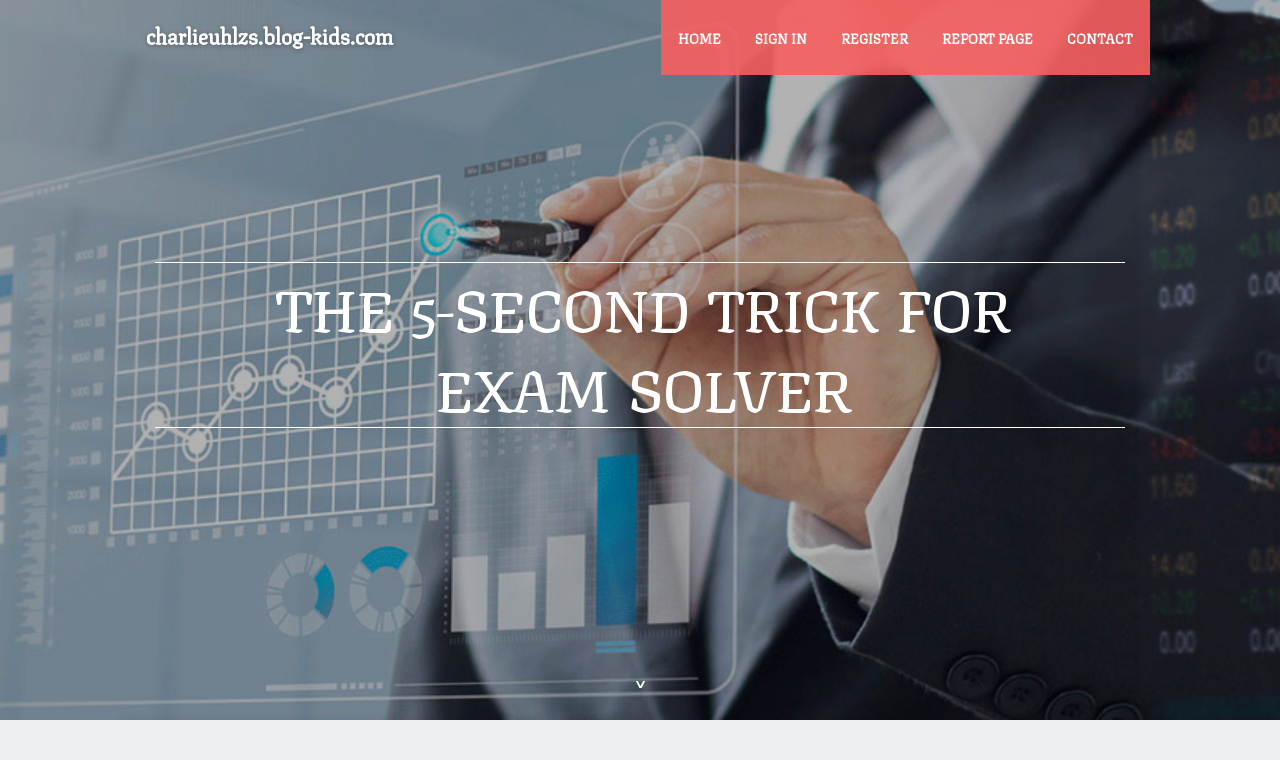

--- FILE ---
content_type: text/html; charset=UTF-8
request_url: https://charlieuhlzs.blog-kids.com/27279378/the-5-second-trick-for-exam-solver
body_size: 5273
content:
<!DOCTYPE html>
<!--[if IE 8]><html class="lt-ie10 lt-ie9 no-js" prefix="og: https://ogp.me/ns#" lang="en"><![endif]-->
<!--[if IE 9]><html class="lt-ie10 no-js" prefix="og: https://ogp.me/ns#" lang="en"><![endif]-->
<!--[if gt IE 9]><!--><html class="no-js" prefix="og: https://ogp.me/ns#" lang="en"><!--<![endif]-->
<head>
<meta charset="utf-8"><meta http-equiv="X-UA-Compatible" content="IE=edge,chrome=1">
<title>The 5-Second Trick For Exam Solver</title>
<meta name="viewport" content="width=device-width,initial-scale=1,viewport-fit=cover">
<meta name="msapplication-tap-highlight" content="no">
<link href="https://cloud.blog-kids.com/blog/cdn/style.css" rel="stylesheet">
<meta name="generator" content="blog-kids.com">
<meta name="format-detection" content="telephone=no">
<meta property="og:url" content="https://charlieuhlzs.blog-kids.com/27279378/the-5-second-trick-for-exam-solver">
<meta property="og:title" content="The 5-Second Trick For Exam Solver">
<meta property="og:type" content="article">
<meta property="og:description" content="The 5-Second Trick For Exam Solver">
<meta property="og:site_name" content="blog-kids.com">
<meta property="og:image" content="https://cloud.blog-kids.com/blog/images/img02.jpg">
<link rel="canonical" href="https://charlieuhlzs.blog-kids.com/27279378/the-5-second-trick-for-exam-solver" />
<link href="https://cloud.blog-kids.com/favicon.ico" rel="shortcut icon" />
</head>
<body class="layout-01 wtf-homepage">
<div class="wnd-page color-red">

<div id="wrapper">

<header id="header">
<div id="layout-section" class="section header header-01 cf design-01 section-media">
<div class="nav-line initial-state cf wnd-fixed">
<div class="section-inner">
<div class="logo logo-default wnd-font-size-90 proxima-nova">
<div class="logo-content">
<div class="text-content-outer"><span class="text-content"><a class="blog_home_link" href="https://charlieuhlzs.blog-kids.com"><strong>charlieuhlzs.blog-kids.com</strong></a></span>
</div></div></div>

<nav id="menu" role="navigation"><div class="menu-not-loaded">

<ul class="level-1"><li class="wnd-active wnd-homepage">
<li><a href="https://blog-kids.com"><span>Home</span></a></li>
<li><a href="https://blog-kids.com/sign-in"><span>Sign In</span></a></li>
<li><a href="https://blog-kids.com/register"><span>Register</span></a></li>
<li><a href="https://blog-kids.com/report"><span>Report page</span></a></li>
<li><a href="https://blog-kids.com/contact"><span>Contact</span></a></li>
</ul><span class="more-text">More</span>
</div>
</nav>
  <span style="width:100px; display:none; height:100px; "><a href="https://blog-kids.com/new-posts?1">1</a><a href="https://blog-kids.com/new-posts?2">2</a><a href="https://blog-kids.com/new-posts?3">3</a><a href="https://blog-kids.com/new-posts?4">4</a><a href="https://blog-kids.com/new-posts?5">5</a></span>

<div id="menu-mobile" class="hidden"><a href="#" id="menu-submit"><span></span>Menu</a></div>

</div>
</div>

</div>
</header>
<main id="main" class="cf" role="main">
<div class="section-wrapper cf">
<div class="section-wrapper-content cf"><div class="section header header-01 cf design-01 section-media wnd-background-image">
<div class="section-bg">
<div class="section-bg-layer wnd-background-image  bgpos-top-center bgatt-scroll" style="background-image:url('https://cloud.blog-kids.com/blog/images/img02.jpg')"></div>
<div class="section-bg-layer section-bg-overlay overlay-black-light"></div>
</div>

<div class="header-content cf">
<div class="header-claim">
<div class="claim-content">
<div class="claim-inner">
<div class="section-inner">
<h1><span class="styled-inline-text claim-borders playfair-display"><span><span>THE 5-SECOND TRICK FOR EXAM SOLVER</span></span></span></h1>
</div></div></div></div>

<a href="" class="more"></a>

</div>
<div class="header-gradient"></div>
</div><section class="section default-01 design-01 section-white"><div class="section-bg">
<div class="section-bg-layer">

</div>
<div class="section-bg-layer section-bg-overlay"></div>
</div>
<div class="section-inner">
<div class="content cf">
<div>
<div class="column-wrapper cf">
<div><div class="column-content pr" style="width:100%;">
<div><div class="text cf design-01">


<div class="text-content">
<h1><font style="font-size:170%">The 5-Second Trick For Exam Solver</font></h1>
<h2>The 5-Second Trick For Exam Solver</h2>
<h3><em>Blog Article</em></h3>

<p><iframe width="660" height="371" src="//www.youtube.com/embed/uJyAtZwQ1S4" frameborder="0" allowfullscreen></iframe><br><br>Once you make the payment our tutor begins the work. He/She's going to hold you posted over the progress from the get the job done and may ultimately update you once the grade is posted.<br><br>In actual fact, cramming for the exam is extremely counterproductive. Not merely are you currently less likely to keep the data you require, cramming also will increase tension, negatively impacts sleep, and decreases your overall preparedness.<br><br>At MyAssignmentHelp, we take delight in becoming your supreme online exam Option service provider. We comprehend the difficulties students and gurus encounter when getting ready for assessments, and our services are made to help your tutorial and Qualified objectives.<br><br>This makes certain that the original order is cost-free from mistakes. Finally, you will be able to get a absolutely free revision for 2 days Once you pay the rate.<br><br>An online class or simply a test normally necessitates learners to navigate unfamiliar digital platforms, which may be overpowering and induce them to talk to authorities, “Be sure to help me to take my exam online.” Time Administration Balancing online exams with other educational tasks might be challenging. Numerous pupils struggle with time administration and could not allocate enough time for planning.<br><br>A. Pay a visit to your exam application’s homepage and register to pick out the exam you’d love to agenda. You could choose up to three test facilities to match appointment availability.<br><br>Payments How much do I should pay back? The amount of you fork out is dependent upon how much perform There may be to do. When you present us the basic details our sales consultant will provide you the bottom attainable quotation for your personal <a href="https://findsomeonetodomyexam53900.free-blogz.com/74334759/fascination-about-exam-help-online">visit this site</a> operate.<br><br>Through the use of these services, you are able to rest assured that you just ace your checks and exams. And Sure, you'll be able to decide on any of those services. All set to discover these online test taking services? Here's a summary of <a href="https://riverfclsy.nizarblog.com/27253018/the-5-second-trick-for-exam-solver">link</a> the 5 leading online exam-taker services in your case to take into consideration:<br><br>You may generally take a examine these industry experts' profiles, look through their evaluate repository, as well as hire desired specialists, Whilst we always prefer to choose one so that you can help help you save time and be far more precise; we fully grasp them a lot better than any one.<br><br>For those who’re undecided when you ought to make your appointment, you can even alter the time zone. You are able to choose from An array of take a look at takers, Bussiness Research Lessons which include proctors and tutors.<br><br>Examine about short reply and essay concerns to look for typos, details you could have skipped, or better approaches to phrase your responses. If there were numerous parts for the question, ensure that you answered all of these.<br><br>Deadline: 1 times I'm exceptionally happy with the company furnished for my algebraic exam. The folks aiding you exhibit great customer care skills, along with the assist delivered is actually commendable.<br><br>It is really often a smart idea to confer with your first appointment affirmation e mail to see regardless of whether you will find any <a href="https://cansomeonetakemyexam68598.blogdigy.com/the-greatest-guide-to-find-someone-to-take-my-exam-40939311">visit site</a> charges or deadlines for rescheduling or canceling your exam.<br><br>Having said that, not Everybody can excel at online assessments due to various reasons for instance test anxiety, lack of your time, or inadequate preparing. And This is when getting a trustworthy online examination taking service comes in.</p>
<a href="https://remove.backlinks.live" target="_blank">Report this page</a>
</div>

<div style="display:none"><a href="https://amaanzufz047898.blog-kids.com/40066594/reels-shorts-a-fast-guide-to-popular-clips">1</a><a href="https://roxannrrwv512595.blog-kids.com/40066593/let-s-explore-kiss-room-adventures">2</a><a href="https://margiezgmq270359.blog-kids.com/40066592/want-your-hands-on-freshly-printed-cash-now">3</a><a href="https://linkauthorpagehere.blog-kids.com/40066591/the-importance-of-mechanical-strength-in-high-stress-pcb-applications">4</a><a href="https://keziautqb069190.blog-kids.com/40066590/certified-tree-care-solutions-explained-by-houston-top-rated-tree-trimming-services">5</a><a href="https://zaynrslg073134.blog-kids.com/40066589/%E0%B8%A7-%E0%B8%98-%E0%B8%9A%E0%B8%B2%E0%B8%84%E0%B8%B2%E0%B8%A3-%E0%B8%B2-1688-%E0%B8%97-%E0%B8%97%E0%B8%B3%E0%B9%83%E0%B8%AB-%E0%B8%84-%E0%B8%93-%E0%B8%8A%E0%B8%99%E0%B8%B0">6</a><a href="https://rafaeliapp096343.blog-kids.com/40066588/%D9%86%D8%B8%D8%A7%D9%85-%D8%AD%D8%A7%D8%B3%D8%A8-%D9%85%D8%B5%D9%85%D9%85-%D8%AE%D8%B5%D9%8A%D8%B5%D8%A7-%D9%84%D9%84%D9%85%D8%AD%D8%A7%D8%B3%D8%A8%D8%A7%D8%AA">7</a><a href="https://buybacklinks99271.blog-kids.com/40066587/the-3-minute-rule-for-web-directories-backlinks-campaigns-ideas">8</a><a href="https://holdenhrzsj.blog-kids.com/40066586/the-basics-of-e-commerce-and-selling-your-camping-tents-online">9</a><a href="https://8xbetacademycomlaocnganvi71368.blog-kids.com/40066585/5-simple-techniques-for-8xbetacademy-com-l%E1%BB%ABa-%C4%91%E1%BA%A3o-c%C3%B4ng-an-vi%E1%BB%87t-nam-c%E1%BA%A3nh-b%C3%A1o-truy-qu%C3%A9t-c%E1%BA%A5m-g%E1%BA%A5p">10</a><a href="https://fraserkpha957435.blog-kids.com/40066584/amplify-semen-volume-unleash-your-potential-like-never-before">11</a><a href="https://violajiuf726058.blog-kids.com/40066583/a-digital-platform-built-around-learning-loops-and-adaptive-feedback-llwin-digital-platform-defined-by-learning-loops">12</a><a href="https://mayaegby692189.blog-kids.com/40066582/your-guide-to-memory-care-allison">13</a><a href="https://simonxrjcs.blog-kids.com/40066581/the-definitive-guide-to-countries">14</a><a href="https://psychiatristsuk31985.blog-kids.com/40066580/16-must-follow-facebook-pages-to-psychiatric-evaluation-related-businesses">15</a></div>

</div></div></div></div></div></div></div></div>
</section>
</div></div>

</main>
<footer id="footer" class="cf">
<div class="section-wrapper cf">
<div class="section-wrapper-content cf"><div class="section footer-01 design-01 section-white">
<div class="section-bg">
<div class="section-bg-layer">
</div>
<div class="section-bg-layer section-bg-overlay"></div>
</div>

<div class="footer-columns">

<div class="section-inner">
<div class="column-box column-content pr">
<div class="content cf wnd-no-cols">
<div>
<div class="text cf design-01">

<div class="form block cf design-01">
<form action="" method="post" _lpchecked="1">
<fieldset class="form-fieldset">
<div><div class="form-input form-text cf wnd-form-field wnd-required">
<label for="field-wnd_ShortTextField_297219"><span class="inline-text"><span>Your Name</span></span></label>
<input id="field-wnd_ShortTextField_297219" name="wnd_ShortTextField_297219" required="" value="" type="text" maxlength="150">
</div><div class="form-input form-email cf wnd-form-field wnd-required">
<label for="field-wnd_EmailField_792175"><span class="inline-text"><span>Email</span></span></label>
<input id="field-wnd_EmailField_792175" name="wnd_EmailField_792175" required="" value="@" type="email" maxlength="255">
</div><div class="form-input form-textarea cf wnd-form-field">
<label for="field-wnd_LongTextField_298580"><span class="inline-text"><span>Comment</span></span></label>
<textarea rows="5" id="field-wnd_LongTextField_298580" name="wnd_LongTextField_298580" placeholder="Enter your comment..."></textarea>
</div></div>
</fieldset>
<div class="form-submit cf button-01"><button type="submit" name="send" value="wnd_FormBlock_859870"><span class="text">Submit</span></button></div>
</form>

</div></div></div></div></div>

<div class="column-box column-content pr">
<div class="content cf wnd-no-cols">
<div>
<div class="text cf design-01">
<div class="text-content"><h1>Comments</h1>

<h2>Unique visitors</h2>
<p>630 Visitors</p>
<h2>Report page</h2>
<p><a href="https://blog-kids.com/report" target="_blank" rel="nofollow" >Report website</a></p>
<h2>Contact Us</h2>
<p><a href="https://blog-kids.com/contact" target="_blank" rel="nofollow" >Contact</a></p>
</div></div></div></div></div>

<div class="column-box column-content pr">
<div class="map block design-01" style="margin-left:0%;margin-right:0%;">
<div class="map-content" id="wnd_MapBlock_872894_container" style="position:relative;padding-bottom:97.67%;">

</div>
</div>
</div>
</div>
<div class="background-stripe"></div>
</div>
    

<div class="footer-line">
<div class="section-inner">
<div class="footer-texts">
<div class="copyright cf">
<div class="copyright-content">
<span class="inline-text">
<span>© 2026&nbsp;All rights reserved</span>
</span>
</div>
</div>
<div class="system-footer cf">
<div class="system-footer-content"><div class="sf">
<div class="sf-content">Powered by <a href="https://blog-kids.com" rel="nofollow" target="_blank">blog-kids.com</a></div>
</div></div>
</div>
</div>
<div class="lang-select cf">
</div></div></div></div></div></div>

</footer>
</div>
</div>
<div id="fe_footer">
<span style="display: none;"><a href="https://blog-kids.com/forum">forum</a></span>
<div id="fe_footer_left"><a href="https://blog-kids.com/register" target="_blank">Make a website for free</a></div><a id="fe_footer_right" href="https://blog-kids.com/sign-in" target="_blank">Webiste Login</a>
</div>
<script defer src="https://static.cloudflareinsights.com/beacon.min.js/vcd15cbe7772f49c399c6a5babf22c1241717689176015" integrity="sha512-ZpsOmlRQV6y907TI0dKBHq9Md29nnaEIPlkf84rnaERnq6zvWvPUqr2ft8M1aS28oN72PdrCzSjY4U6VaAw1EQ==" data-cf-beacon='{"version":"2024.11.0","token":"7600d8f9167e4592ae5791dd340b6849","r":1,"server_timing":{"name":{"cfCacheStatus":true,"cfEdge":true,"cfExtPri":true,"cfL4":true,"cfOrigin":true,"cfSpeedBrain":true},"location_startswith":null}}' crossorigin="anonymous"></script>
</body>
</html>